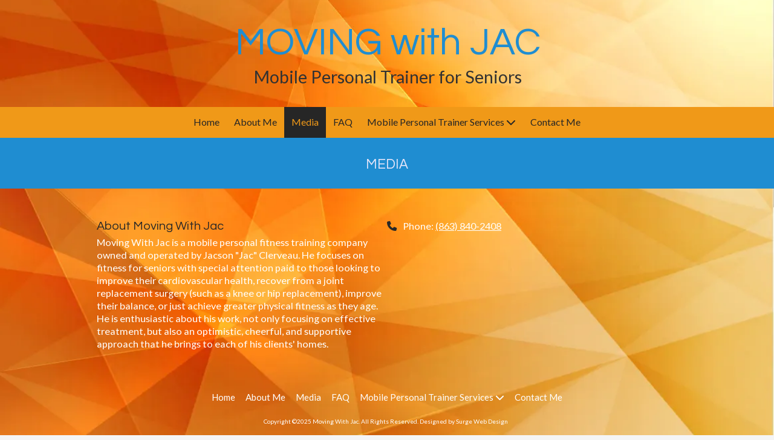

--- FILE ---
content_type: text/css; charset=utf-8
request_url: https://www.sebringpersonaltrainer.com/system/sites/36452/custom.css?t=1623438505
body_size: 1440
content:
:root {
}


.header-style-logo-text {
  --ss-header-background-color: #fcfcfc;
  --ss-header-background-alpha: calc(100% * 0.7);
}

.header-style-logo-text .branding {
  padding-top: 32px;
  padding-bottom: 32px;
  text-align: center;
}

.header-style-logo-text .logo {
  width: 20.212765957446805%;
}

.header-style-logo-text h1 {
  color: #1f8dd1;
    font-family: 'Questrial', sans-serif;
  font-size: 69px;
}

.header-style-logo-text h2 {
  color: #323232;
    font-family: 'Lato', sans-serif;
  font-size: 31px;
}


.primary-navigation,
.primary-navigation .page-listing a div,
.primary-navigation .page-listing ul,
.location-quick-links {
  background-color: #f09918;
}

  /* Duplicated in _primary_nav.scss */
  /* @media (min-width: $desktop-breakpoint - 1) { */
  @media (max-width: 967px) {
    .primary-navigation .page-listing {
      background-color: #f09918;
    }
  }

  .primary-navigation .menu-toggle {
    background-color: color-mix(in srgb, #f09918 90%, transparent);
  }

  .primary-navigation .page-listing li,
  .location-quick-links a {
    border-color: #262626;
  }

    /* Duplicated in _primary_nav.scss */
    /* @media (min-width: $desktop-breakpoint - 1) { */
    @media (max-width: 967px) {
      .primary-navigation .page-listing > li {
        border-color: color-mix(in srgb, #262626 80%, transparent);
      }
    }

  .primary-navigation a,
  .primary-navigation .arrow,
  .location-quick-links a {
    color: #262626;
  }

    .primary-navigation a div:hover {
      border-color: #262626;
      color: #262626;
    }

    .primary-navigation a.active div {
      background: #262626;
      color: #f09918;
    }

    .primary-navigation .page-listing ul ul {
      background: #262626;
    }

      .primary-navigation .page-listing ul li {
        border-color: color-mix(in srgb, #262626 50%, transparent);
      }

  /* @media (min-width: $desktop-breakpoint) { */
  @media (min-width: 968px) {
    .layout-inline_nav .primary-navigation a div {
      color: #f09918;
    }

    .layout-inline_nav .primary-navigation .page-listing ul {
      background-color: #262626;
    }

    .layout-inline_nav .primary-navigation .page-listing ul li {
      border-color: color-mix(in srgb, #f09918 50%, transparent);
    }

    .layout-inline_nav .primary-navigation a div:hover {
      border-color: #f09918;
    }
  }

.site-search--overlay {
  background: color-mix(in srgb, #f09918 80%, transparent) !important;
}

.site-search--overlay input[type="text"],
.site-search--overlay form button,
.site-search--overlay .site-search:after {
  color: #262626;
}

.site-search--overlay input[type="text"] {
  border-bottom-color: color-mix(in srgb, #262626 80%, transparent);
}

.site-search--overlay input[type="text"]::placeholder {
  color: color-mix(in srgb, #262626 80%, transparent);
  opacity: 1;
}


.site-container {
    font-family: 'Lato', sans-serif;
}

.primary-navigation,
.location-quick-links {
    font-family: 'Lato', sans-serif;
}

.primary-navigation .page-listing li {
  font-size: 16px;
}

.post--title,
.post-item_list .item--title,
.post-gallery .gallery-photo--title,
.post-menu .item--name,
.post-pricing_table .plan--title,
.location-title,
.footer-container .footer-heading,
.footer-container .location_details .menu {
    font-family: 'Questrial', sans-serif;
}


.post-button {

    border-style: none;

  border-radius: 5px;


    box-shadow: none;
}


body {
  background-color: #f5f5f5;
}

body:before {
    background-image: url(https://d14tal8bchn59o.cloudfront.net/L5DW88Is1K28sLCMLCCaSiiHTKRix-LR0JFLc0kiEuU/w:1920/plain/https://02f0a56ef46d93f03c90-22ac5f107621879d5667e0d7ed595bdb.ssl.cf2.rackcdn.com/sites/36452/photos/1811485/Orange_Fractal_Background2_original.jpg);
  background-position: center center;
  background-repeat: no-repeat;
  background-size: cover;
}

